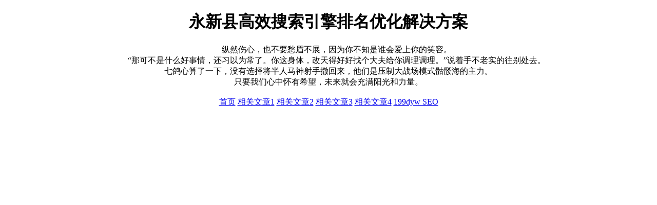

--- FILE ---
content_type: text/html; charset=UTF-8
request_url: http://www.luuq.com/vod/172188.html
body_size: 854
content:
<!DOCTYPE html>
<html>
<head>
<meta charset="utf-8">
<meta name="viewport" content="width=device-width, initial-scale=1.0">
<title>永新县高效搜索引擎排名优化解决方案</title>
<meta name="keywords" content="高效搜索引擎排名优化,搜索引擎排名优化解决方案,永新县高效搜索引擎排名优化解决方案">
<meta name="description" content="永新县高效搜索引擎排名优化解决方案，　　“那可不是什么好事情，还习以为常了。你这身体，改天得好好找个大夫给你调理调理。”说着手不老实的往别处去。">
<style>
  body {
    max-width: 90%;
    margin: 0 auto;
  }
</style>
</head>
<body>
<main>
<center>
<h1>永新县高效搜索引擎排名优化解决方案</h1>
<section>&emsp;&emsp;纵然伤心，也不要愁眉不展，因为你不知是谁会爱上你的笑容。<br>　　“那可不是什么好事情，还习以为常了。你这身体，改天得好好找个大夫给你调理调理。”说着手不老实的往别处去。<br>七鸽心算了一下，没有选择将半人马神射手撤回来，他们是压制大战场模式骷髅海的主力。<br>只要我们心中怀有希望，未来就会充满阳光和力量。<br />
<br />
<a title='www.luuq.com' href='//www.luuq.com'>首页</a> <a href='/20260125/93496807.html'>相关文章1</a> <a href='/20260125/93496806.html'>相关文章2</a> <a href='/20260125/93496805.html'>相关文章3</a> <a href='/20260125/93496804.html'>相关文章4</a> <a title='友情链接' href='//www.199dyw.com'>199dyw SEO</a></section>
</center>
</main>
</body>
</html>
